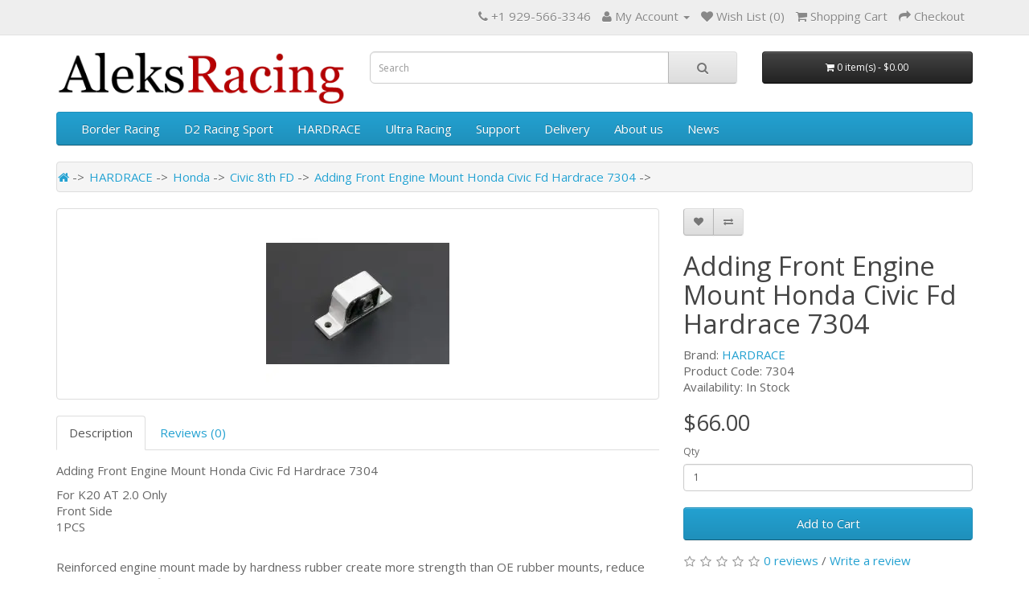

--- FILE ---
content_type: text/html; charset=utf-8
request_url: https://www.google.com/recaptcha/api2/anchor?ar=1&k=6LeywXQpAAAAAGGVscVXqU-i4Rkmzxy0Tc7YdRd8&co=aHR0cHM6Ly93d3cuYWxla3NyYWNpbmcuY29tOjQ0Mw..&hl=en&v=PoyoqOPhxBO7pBk68S4YbpHZ&size=normal&anchor-ms=20000&execute-ms=30000&cb=886rcftgwi5d
body_size: 49411
content:
<!DOCTYPE HTML><html dir="ltr" lang="en"><head><meta http-equiv="Content-Type" content="text/html; charset=UTF-8">
<meta http-equiv="X-UA-Compatible" content="IE=edge">
<title>reCAPTCHA</title>
<style type="text/css">
/* cyrillic-ext */
@font-face {
  font-family: 'Roboto';
  font-style: normal;
  font-weight: 400;
  font-stretch: 100%;
  src: url(//fonts.gstatic.com/s/roboto/v48/KFO7CnqEu92Fr1ME7kSn66aGLdTylUAMa3GUBHMdazTgWw.woff2) format('woff2');
  unicode-range: U+0460-052F, U+1C80-1C8A, U+20B4, U+2DE0-2DFF, U+A640-A69F, U+FE2E-FE2F;
}
/* cyrillic */
@font-face {
  font-family: 'Roboto';
  font-style: normal;
  font-weight: 400;
  font-stretch: 100%;
  src: url(//fonts.gstatic.com/s/roboto/v48/KFO7CnqEu92Fr1ME7kSn66aGLdTylUAMa3iUBHMdazTgWw.woff2) format('woff2');
  unicode-range: U+0301, U+0400-045F, U+0490-0491, U+04B0-04B1, U+2116;
}
/* greek-ext */
@font-face {
  font-family: 'Roboto';
  font-style: normal;
  font-weight: 400;
  font-stretch: 100%;
  src: url(//fonts.gstatic.com/s/roboto/v48/KFO7CnqEu92Fr1ME7kSn66aGLdTylUAMa3CUBHMdazTgWw.woff2) format('woff2');
  unicode-range: U+1F00-1FFF;
}
/* greek */
@font-face {
  font-family: 'Roboto';
  font-style: normal;
  font-weight: 400;
  font-stretch: 100%;
  src: url(//fonts.gstatic.com/s/roboto/v48/KFO7CnqEu92Fr1ME7kSn66aGLdTylUAMa3-UBHMdazTgWw.woff2) format('woff2');
  unicode-range: U+0370-0377, U+037A-037F, U+0384-038A, U+038C, U+038E-03A1, U+03A3-03FF;
}
/* math */
@font-face {
  font-family: 'Roboto';
  font-style: normal;
  font-weight: 400;
  font-stretch: 100%;
  src: url(//fonts.gstatic.com/s/roboto/v48/KFO7CnqEu92Fr1ME7kSn66aGLdTylUAMawCUBHMdazTgWw.woff2) format('woff2');
  unicode-range: U+0302-0303, U+0305, U+0307-0308, U+0310, U+0312, U+0315, U+031A, U+0326-0327, U+032C, U+032F-0330, U+0332-0333, U+0338, U+033A, U+0346, U+034D, U+0391-03A1, U+03A3-03A9, U+03B1-03C9, U+03D1, U+03D5-03D6, U+03F0-03F1, U+03F4-03F5, U+2016-2017, U+2034-2038, U+203C, U+2040, U+2043, U+2047, U+2050, U+2057, U+205F, U+2070-2071, U+2074-208E, U+2090-209C, U+20D0-20DC, U+20E1, U+20E5-20EF, U+2100-2112, U+2114-2115, U+2117-2121, U+2123-214F, U+2190, U+2192, U+2194-21AE, U+21B0-21E5, U+21F1-21F2, U+21F4-2211, U+2213-2214, U+2216-22FF, U+2308-230B, U+2310, U+2319, U+231C-2321, U+2336-237A, U+237C, U+2395, U+239B-23B7, U+23D0, U+23DC-23E1, U+2474-2475, U+25AF, U+25B3, U+25B7, U+25BD, U+25C1, U+25CA, U+25CC, U+25FB, U+266D-266F, U+27C0-27FF, U+2900-2AFF, U+2B0E-2B11, U+2B30-2B4C, U+2BFE, U+3030, U+FF5B, U+FF5D, U+1D400-1D7FF, U+1EE00-1EEFF;
}
/* symbols */
@font-face {
  font-family: 'Roboto';
  font-style: normal;
  font-weight: 400;
  font-stretch: 100%;
  src: url(//fonts.gstatic.com/s/roboto/v48/KFO7CnqEu92Fr1ME7kSn66aGLdTylUAMaxKUBHMdazTgWw.woff2) format('woff2');
  unicode-range: U+0001-000C, U+000E-001F, U+007F-009F, U+20DD-20E0, U+20E2-20E4, U+2150-218F, U+2190, U+2192, U+2194-2199, U+21AF, U+21E6-21F0, U+21F3, U+2218-2219, U+2299, U+22C4-22C6, U+2300-243F, U+2440-244A, U+2460-24FF, U+25A0-27BF, U+2800-28FF, U+2921-2922, U+2981, U+29BF, U+29EB, U+2B00-2BFF, U+4DC0-4DFF, U+FFF9-FFFB, U+10140-1018E, U+10190-1019C, U+101A0, U+101D0-101FD, U+102E0-102FB, U+10E60-10E7E, U+1D2C0-1D2D3, U+1D2E0-1D37F, U+1F000-1F0FF, U+1F100-1F1AD, U+1F1E6-1F1FF, U+1F30D-1F30F, U+1F315, U+1F31C, U+1F31E, U+1F320-1F32C, U+1F336, U+1F378, U+1F37D, U+1F382, U+1F393-1F39F, U+1F3A7-1F3A8, U+1F3AC-1F3AF, U+1F3C2, U+1F3C4-1F3C6, U+1F3CA-1F3CE, U+1F3D4-1F3E0, U+1F3ED, U+1F3F1-1F3F3, U+1F3F5-1F3F7, U+1F408, U+1F415, U+1F41F, U+1F426, U+1F43F, U+1F441-1F442, U+1F444, U+1F446-1F449, U+1F44C-1F44E, U+1F453, U+1F46A, U+1F47D, U+1F4A3, U+1F4B0, U+1F4B3, U+1F4B9, U+1F4BB, U+1F4BF, U+1F4C8-1F4CB, U+1F4D6, U+1F4DA, U+1F4DF, U+1F4E3-1F4E6, U+1F4EA-1F4ED, U+1F4F7, U+1F4F9-1F4FB, U+1F4FD-1F4FE, U+1F503, U+1F507-1F50B, U+1F50D, U+1F512-1F513, U+1F53E-1F54A, U+1F54F-1F5FA, U+1F610, U+1F650-1F67F, U+1F687, U+1F68D, U+1F691, U+1F694, U+1F698, U+1F6AD, U+1F6B2, U+1F6B9-1F6BA, U+1F6BC, U+1F6C6-1F6CF, U+1F6D3-1F6D7, U+1F6E0-1F6EA, U+1F6F0-1F6F3, U+1F6F7-1F6FC, U+1F700-1F7FF, U+1F800-1F80B, U+1F810-1F847, U+1F850-1F859, U+1F860-1F887, U+1F890-1F8AD, U+1F8B0-1F8BB, U+1F8C0-1F8C1, U+1F900-1F90B, U+1F93B, U+1F946, U+1F984, U+1F996, U+1F9E9, U+1FA00-1FA6F, U+1FA70-1FA7C, U+1FA80-1FA89, U+1FA8F-1FAC6, U+1FACE-1FADC, U+1FADF-1FAE9, U+1FAF0-1FAF8, U+1FB00-1FBFF;
}
/* vietnamese */
@font-face {
  font-family: 'Roboto';
  font-style: normal;
  font-weight: 400;
  font-stretch: 100%;
  src: url(//fonts.gstatic.com/s/roboto/v48/KFO7CnqEu92Fr1ME7kSn66aGLdTylUAMa3OUBHMdazTgWw.woff2) format('woff2');
  unicode-range: U+0102-0103, U+0110-0111, U+0128-0129, U+0168-0169, U+01A0-01A1, U+01AF-01B0, U+0300-0301, U+0303-0304, U+0308-0309, U+0323, U+0329, U+1EA0-1EF9, U+20AB;
}
/* latin-ext */
@font-face {
  font-family: 'Roboto';
  font-style: normal;
  font-weight: 400;
  font-stretch: 100%;
  src: url(//fonts.gstatic.com/s/roboto/v48/KFO7CnqEu92Fr1ME7kSn66aGLdTylUAMa3KUBHMdazTgWw.woff2) format('woff2');
  unicode-range: U+0100-02BA, U+02BD-02C5, U+02C7-02CC, U+02CE-02D7, U+02DD-02FF, U+0304, U+0308, U+0329, U+1D00-1DBF, U+1E00-1E9F, U+1EF2-1EFF, U+2020, U+20A0-20AB, U+20AD-20C0, U+2113, U+2C60-2C7F, U+A720-A7FF;
}
/* latin */
@font-face {
  font-family: 'Roboto';
  font-style: normal;
  font-weight: 400;
  font-stretch: 100%;
  src: url(//fonts.gstatic.com/s/roboto/v48/KFO7CnqEu92Fr1ME7kSn66aGLdTylUAMa3yUBHMdazQ.woff2) format('woff2');
  unicode-range: U+0000-00FF, U+0131, U+0152-0153, U+02BB-02BC, U+02C6, U+02DA, U+02DC, U+0304, U+0308, U+0329, U+2000-206F, U+20AC, U+2122, U+2191, U+2193, U+2212, U+2215, U+FEFF, U+FFFD;
}
/* cyrillic-ext */
@font-face {
  font-family: 'Roboto';
  font-style: normal;
  font-weight: 500;
  font-stretch: 100%;
  src: url(//fonts.gstatic.com/s/roboto/v48/KFO7CnqEu92Fr1ME7kSn66aGLdTylUAMa3GUBHMdazTgWw.woff2) format('woff2');
  unicode-range: U+0460-052F, U+1C80-1C8A, U+20B4, U+2DE0-2DFF, U+A640-A69F, U+FE2E-FE2F;
}
/* cyrillic */
@font-face {
  font-family: 'Roboto';
  font-style: normal;
  font-weight: 500;
  font-stretch: 100%;
  src: url(//fonts.gstatic.com/s/roboto/v48/KFO7CnqEu92Fr1ME7kSn66aGLdTylUAMa3iUBHMdazTgWw.woff2) format('woff2');
  unicode-range: U+0301, U+0400-045F, U+0490-0491, U+04B0-04B1, U+2116;
}
/* greek-ext */
@font-face {
  font-family: 'Roboto';
  font-style: normal;
  font-weight: 500;
  font-stretch: 100%;
  src: url(//fonts.gstatic.com/s/roboto/v48/KFO7CnqEu92Fr1ME7kSn66aGLdTylUAMa3CUBHMdazTgWw.woff2) format('woff2');
  unicode-range: U+1F00-1FFF;
}
/* greek */
@font-face {
  font-family: 'Roboto';
  font-style: normal;
  font-weight: 500;
  font-stretch: 100%;
  src: url(//fonts.gstatic.com/s/roboto/v48/KFO7CnqEu92Fr1ME7kSn66aGLdTylUAMa3-UBHMdazTgWw.woff2) format('woff2');
  unicode-range: U+0370-0377, U+037A-037F, U+0384-038A, U+038C, U+038E-03A1, U+03A3-03FF;
}
/* math */
@font-face {
  font-family: 'Roboto';
  font-style: normal;
  font-weight: 500;
  font-stretch: 100%;
  src: url(//fonts.gstatic.com/s/roboto/v48/KFO7CnqEu92Fr1ME7kSn66aGLdTylUAMawCUBHMdazTgWw.woff2) format('woff2');
  unicode-range: U+0302-0303, U+0305, U+0307-0308, U+0310, U+0312, U+0315, U+031A, U+0326-0327, U+032C, U+032F-0330, U+0332-0333, U+0338, U+033A, U+0346, U+034D, U+0391-03A1, U+03A3-03A9, U+03B1-03C9, U+03D1, U+03D5-03D6, U+03F0-03F1, U+03F4-03F5, U+2016-2017, U+2034-2038, U+203C, U+2040, U+2043, U+2047, U+2050, U+2057, U+205F, U+2070-2071, U+2074-208E, U+2090-209C, U+20D0-20DC, U+20E1, U+20E5-20EF, U+2100-2112, U+2114-2115, U+2117-2121, U+2123-214F, U+2190, U+2192, U+2194-21AE, U+21B0-21E5, U+21F1-21F2, U+21F4-2211, U+2213-2214, U+2216-22FF, U+2308-230B, U+2310, U+2319, U+231C-2321, U+2336-237A, U+237C, U+2395, U+239B-23B7, U+23D0, U+23DC-23E1, U+2474-2475, U+25AF, U+25B3, U+25B7, U+25BD, U+25C1, U+25CA, U+25CC, U+25FB, U+266D-266F, U+27C0-27FF, U+2900-2AFF, U+2B0E-2B11, U+2B30-2B4C, U+2BFE, U+3030, U+FF5B, U+FF5D, U+1D400-1D7FF, U+1EE00-1EEFF;
}
/* symbols */
@font-face {
  font-family: 'Roboto';
  font-style: normal;
  font-weight: 500;
  font-stretch: 100%;
  src: url(//fonts.gstatic.com/s/roboto/v48/KFO7CnqEu92Fr1ME7kSn66aGLdTylUAMaxKUBHMdazTgWw.woff2) format('woff2');
  unicode-range: U+0001-000C, U+000E-001F, U+007F-009F, U+20DD-20E0, U+20E2-20E4, U+2150-218F, U+2190, U+2192, U+2194-2199, U+21AF, U+21E6-21F0, U+21F3, U+2218-2219, U+2299, U+22C4-22C6, U+2300-243F, U+2440-244A, U+2460-24FF, U+25A0-27BF, U+2800-28FF, U+2921-2922, U+2981, U+29BF, U+29EB, U+2B00-2BFF, U+4DC0-4DFF, U+FFF9-FFFB, U+10140-1018E, U+10190-1019C, U+101A0, U+101D0-101FD, U+102E0-102FB, U+10E60-10E7E, U+1D2C0-1D2D3, U+1D2E0-1D37F, U+1F000-1F0FF, U+1F100-1F1AD, U+1F1E6-1F1FF, U+1F30D-1F30F, U+1F315, U+1F31C, U+1F31E, U+1F320-1F32C, U+1F336, U+1F378, U+1F37D, U+1F382, U+1F393-1F39F, U+1F3A7-1F3A8, U+1F3AC-1F3AF, U+1F3C2, U+1F3C4-1F3C6, U+1F3CA-1F3CE, U+1F3D4-1F3E0, U+1F3ED, U+1F3F1-1F3F3, U+1F3F5-1F3F7, U+1F408, U+1F415, U+1F41F, U+1F426, U+1F43F, U+1F441-1F442, U+1F444, U+1F446-1F449, U+1F44C-1F44E, U+1F453, U+1F46A, U+1F47D, U+1F4A3, U+1F4B0, U+1F4B3, U+1F4B9, U+1F4BB, U+1F4BF, U+1F4C8-1F4CB, U+1F4D6, U+1F4DA, U+1F4DF, U+1F4E3-1F4E6, U+1F4EA-1F4ED, U+1F4F7, U+1F4F9-1F4FB, U+1F4FD-1F4FE, U+1F503, U+1F507-1F50B, U+1F50D, U+1F512-1F513, U+1F53E-1F54A, U+1F54F-1F5FA, U+1F610, U+1F650-1F67F, U+1F687, U+1F68D, U+1F691, U+1F694, U+1F698, U+1F6AD, U+1F6B2, U+1F6B9-1F6BA, U+1F6BC, U+1F6C6-1F6CF, U+1F6D3-1F6D7, U+1F6E0-1F6EA, U+1F6F0-1F6F3, U+1F6F7-1F6FC, U+1F700-1F7FF, U+1F800-1F80B, U+1F810-1F847, U+1F850-1F859, U+1F860-1F887, U+1F890-1F8AD, U+1F8B0-1F8BB, U+1F8C0-1F8C1, U+1F900-1F90B, U+1F93B, U+1F946, U+1F984, U+1F996, U+1F9E9, U+1FA00-1FA6F, U+1FA70-1FA7C, U+1FA80-1FA89, U+1FA8F-1FAC6, U+1FACE-1FADC, U+1FADF-1FAE9, U+1FAF0-1FAF8, U+1FB00-1FBFF;
}
/* vietnamese */
@font-face {
  font-family: 'Roboto';
  font-style: normal;
  font-weight: 500;
  font-stretch: 100%;
  src: url(//fonts.gstatic.com/s/roboto/v48/KFO7CnqEu92Fr1ME7kSn66aGLdTylUAMa3OUBHMdazTgWw.woff2) format('woff2');
  unicode-range: U+0102-0103, U+0110-0111, U+0128-0129, U+0168-0169, U+01A0-01A1, U+01AF-01B0, U+0300-0301, U+0303-0304, U+0308-0309, U+0323, U+0329, U+1EA0-1EF9, U+20AB;
}
/* latin-ext */
@font-face {
  font-family: 'Roboto';
  font-style: normal;
  font-weight: 500;
  font-stretch: 100%;
  src: url(//fonts.gstatic.com/s/roboto/v48/KFO7CnqEu92Fr1ME7kSn66aGLdTylUAMa3KUBHMdazTgWw.woff2) format('woff2');
  unicode-range: U+0100-02BA, U+02BD-02C5, U+02C7-02CC, U+02CE-02D7, U+02DD-02FF, U+0304, U+0308, U+0329, U+1D00-1DBF, U+1E00-1E9F, U+1EF2-1EFF, U+2020, U+20A0-20AB, U+20AD-20C0, U+2113, U+2C60-2C7F, U+A720-A7FF;
}
/* latin */
@font-face {
  font-family: 'Roboto';
  font-style: normal;
  font-weight: 500;
  font-stretch: 100%;
  src: url(//fonts.gstatic.com/s/roboto/v48/KFO7CnqEu92Fr1ME7kSn66aGLdTylUAMa3yUBHMdazQ.woff2) format('woff2');
  unicode-range: U+0000-00FF, U+0131, U+0152-0153, U+02BB-02BC, U+02C6, U+02DA, U+02DC, U+0304, U+0308, U+0329, U+2000-206F, U+20AC, U+2122, U+2191, U+2193, U+2212, U+2215, U+FEFF, U+FFFD;
}
/* cyrillic-ext */
@font-face {
  font-family: 'Roboto';
  font-style: normal;
  font-weight: 900;
  font-stretch: 100%;
  src: url(//fonts.gstatic.com/s/roboto/v48/KFO7CnqEu92Fr1ME7kSn66aGLdTylUAMa3GUBHMdazTgWw.woff2) format('woff2');
  unicode-range: U+0460-052F, U+1C80-1C8A, U+20B4, U+2DE0-2DFF, U+A640-A69F, U+FE2E-FE2F;
}
/* cyrillic */
@font-face {
  font-family: 'Roboto';
  font-style: normal;
  font-weight: 900;
  font-stretch: 100%;
  src: url(//fonts.gstatic.com/s/roboto/v48/KFO7CnqEu92Fr1ME7kSn66aGLdTylUAMa3iUBHMdazTgWw.woff2) format('woff2');
  unicode-range: U+0301, U+0400-045F, U+0490-0491, U+04B0-04B1, U+2116;
}
/* greek-ext */
@font-face {
  font-family: 'Roboto';
  font-style: normal;
  font-weight: 900;
  font-stretch: 100%;
  src: url(//fonts.gstatic.com/s/roboto/v48/KFO7CnqEu92Fr1ME7kSn66aGLdTylUAMa3CUBHMdazTgWw.woff2) format('woff2');
  unicode-range: U+1F00-1FFF;
}
/* greek */
@font-face {
  font-family: 'Roboto';
  font-style: normal;
  font-weight: 900;
  font-stretch: 100%;
  src: url(//fonts.gstatic.com/s/roboto/v48/KFO7CnqEu92Fr1ME7kSn66aGLdTylUAMa3-UBHMdazTgWw.woff2) format('woff2');
  unicode-range: U+0370-0377, U+037A-037F, U+0384-038A, U+038C, U+038E-03A1, U+03A3-03FF;
}
/* math */
@font-face {
  font-family: 'Roboto';
  font-style: normal;
  font-weight: 900;
  font-stretch: 100%;
  src: url(//fonts.gstatic.com/s/roboto/v48/KFO7CnqEu92Fr1ME7kSn66aGLdTylUAMawCUBHMdazTgWw.woff2) format('woff2');
  unicode-range: U+0302-0303, U+0305, U+0307-0308, U+0310, U+0312, U+0315, U+031A, U+0326-0327, U+032C, U+032F-0330, U+0332-0333, U+0338, U+033A, U+0346, U+034D, U+0391-03A1, U+03A3-03A9, U+03B1-03C9, U+03D1, U+03D5-03D6, U+03F0-03F1, U+03F4-03F5, U+2016-2017, U+2034-2038, U+203C, U+2040, U+2043, U+2047, U+2050, U+2057, U+205F, U+2070-2071, U+2074-208E, U+2090-209C, U+20D0-20DC, U+20E1, U+20E5-20EF, U+2100-2112, U+2114-2115, U+2117-2121, U+2123-214F, U+2190, U+2192, U+2194-21AE, U+21B0-21E5, U+21F1-21F2, U+21F4-2211, U+2213-2214, U+2216-22FF, U+2308-230B, U+2310, U+2319, U+231C-2321, U+2336-237A, U+237C, U+2395, U+239B-23B7, U+23D0, U+23DC-23E1, U+2474-2475, U+25AF, U+25B3, U+25B7, U+25BD, U+25C1, U+25CA, U+25CC, U+25FB, U+266D-266F, U+27C0-27FF, U+2900-2AFF, U+2B0E-2B11, U+2B30-2B4C, U+2BFE, U+3030, U+FF5B, U+FF5D, U+1D400-1D7FF, U+1EE00-1EEFF;
}
/* symbols */
@font-face {
  font-family: 'Roboto';
  font-style: normal;
  font-weight: 900;
  font-stretch: 100%;
  src: url(//fonts.gstatic.com/s/roboto/v48/KFO7CnqEu92Fr1ME7kSn66aGLdTylUAMaxKUBHMdazTgWw.woff2) format('woff2');
  unicode-range: U+0001-000C, U+000E-001F, U+007F-009F, U+20DD-20E0, U+20E2-20E4, U+2150-218F, U+2190, U+2192, U+2194-2199, U+21AF, U+21E6-21F0, U+21F3, U+2218-2219, U+2299, U+22C4-22C6, U+2300-243F, U+2440-244A, U+2460-24FF, U+25A0-27BF, U+2800-28FF, U+2921-2922, U+2981, U+29BF, U+29EB, U+2B00-2BFF, U+4DC0-4DFF, U+FFF9-FFFB, U+10140-1018E, U+10190-1019C, U+101A0, U+101D0-101FD, U+102E0-102FB, U+10E60-10E7E, U+1D2C0-1D2D3, U+1D2E0-1D37F, U+1F000-1F0FF, U+1F100-1F1AD, U+1F1E6-1F1FF, U+1F30D-1F30F, U+1F315, U+1F31C, U+1F31E, U+1F320-1F32C, U+1F336, U+1F378, U+1F37D, U+1F382, U+1F393-1F39F, U+1F3A7-1F3A8, U+1F3AC-1F3AF, U+1F3C2, U+1F3C4-1F3C6, U+1F3CA-1F3CE, U+1F3D4-1F3E0, U+1F3ED, U+1F3F1-1F3F3, U+1F3F5-1F3F7, U+1F408, U+1F415, U+1F41F, U+1F426, U+1F43F, U+1F441-1F442, U+1F444, U+1F446-1F449, U+1F44C-1F44E, U+1F453, U+1F46A, U+1F47D, U+1F4A3, U+1F4B0, U+1F4B3, U+1F4B9, U+1F4BB, U+1F4BF, U+1F4C8-1F4CB, U+1F4D6, U+1F4DA, U+1F4DF, U+1F4E3-1F4E6, U+1F4EA-1F4ED, U+1F4F7, U+1F4F9-1F4FB, U+1F4FD-1F4FE, U+1F503, U+1F507-1F50B, U+1F50D, U+1F512-1F513, U+1F53E-1F54A, U+1F54F-1F5FA, U+1F610, U+1F650-1F67F, U+1F687, U+1F68D, U+1F691, U+1F694, U+1F698, U+1F6AD, U+1F6B2, U+1F6B9-1F6BA, U+1F6BC, U+1F6C6-1F6CF, U+1F6D3-1F6D7, U+1F6E0-1F6EA, U+1F6F0-1F6F3, U+1F6F7-1F6FC, U+1F700-1F7FF, U+1F800-1F80B, U+1F810-1F847, U+1F850-1F859, U+1F860-1F887, U+1F890-1F8AD, U+1F8B0-1F8BB, U+1F8C0-1F8C1, U+1F900-1F90B, U+1F93B, U+1F946, U+1F984, U+1F996, U+1F9E9, U+1FA00-1FA6F, U+1FA70-1FA7C, U+1FA80-1FA89, U+1FA8F-1FAC6, U+1FACE-1FADC, U+1FADF-1FAE9, U+1FAF0-1FAF8, U+1FB00-1FBFF;
}
/* vietnamese */
@font-face {
  font-family: 'Roboto';
  font-style: normal;
  font-weight: 900;
  font-stretch: 100%;
  src: url(//fonts.gstatic.com/s/roboto/v48/KFO7CnqEu92Fr1ME7kSn66aGLdTylUAMa3OUBHMdazTgWw.woff2) format('woff2');
  unicode-range: U+0102-0103, U+0110-0111, U+0128-0129, U+0168-0169, U+01A0-01A1, U+01AF-01B0, U+0300-0301, U+0303-0304, U+0308-0309, U+0323, U+0329, U+1EA0-1EF9, U+20AB;
}
/* latin-ext */
@font-face {
  font-family: 'Roboto';
  font-style: normal;
  font-weight: 900;
  font-stretch: 100%;
  src: url(//fonts.gstatic.com/s/roboto/v48/KFO7CnqEu92Fr1ME7kSn66aGLdTylUAMa3KUBHMdazTgWw.woff2) format('woff2');
  unicode-range: U+0100-02BA, U+02BD-02C5, U+02C7-02CC, U+02CE-02D7, U+02DD-02FF, U+0304, U+0308, U+0329, U+1D00-1DBF, U+1E00-1E9F, U+1EF2-1EFF, U+2020, U+20A0-20AB, U+20AD-20C0, U+2113, U+2C60-2C7F, U+A720-A7FF;
}
/* latin */
@font-face {
  font-family: 'Roboto';
  font-style: normal;
  font-weight: 900;
  font-stretch: 100%;
  src: url(//fonts.gstatic.com/s/roboto/v48/KFO7CnqEu92Fr1ME7kSn66aGLdTylUAMa3yUBHMdazQ.woff2) format('woff2');
  unicode-range: U+0000-00FF, U+0131, U+0152-0153, U+02BB-02BC, U+02C6, U+02DA, U+02DC, U+0304, U+0308, U+0329, U+2000-206F, U+20AC, U+2122, U+2191, U+2193, U+2212, U+2215, U+FEFF, U+FFFD;
}

</style>
<link rel="stylesheet" type="text/css" href="https://www.gstatic.com/recaptcha/releases/PoyoqOPhxBO7pBk68S4YbpHZ/styles__ltr.css">
<script nonce="djWuz7lz6O9uU2mwSSP1fA" type="text/javascript">window['__recaptcha_api'] = 'https://www.google.com/recaptcha/api2/';</script>
<script type="text/javascript" src="https://www.gstatic.com/recaptcha/releases/PoyoqOPhxBO7pBk68S4YbpHZ/recaptcha__en.js" nonce="djWuz7lz6O9uU2mwSSP1fA">
      
    </script></head>
<body><div id="rc-anchor-alert" class="rc-anchor-alert"></div>
<input type="hidden" id="recaptcha-token" value="[base64]">
<script type="text/javascript" nonce="djWuz7lz6O9uU2mwSSP1fA">
      recaptcha.anchor.Main.init("[\x22ainput\x22,[\x22bgdata\x22,\x22\x22,\[base64]/[base64]/[base64]/ZyhXLGgpOnEoW04sMjEsbF0sVywwKSxoKSxmYWxzZSxmYWxzZSl9Y2F0Y2goayl7RygzNTgsVyk/[base64]/[base64]/[base64]/[base64]/[base64]/[base64]/[base64]/bmV3IEJbT10oRFswXSk6dz09Mj9uZXcgQltPXShEWzBdLERbMV0pOnc9PTM/bmV3IEJbT10oRFswXSxEWzFdLERbMl0pOnc9PTQ/[base64]/[base64]/[base64]/[base64]/[base64]\\u003d\x22,\[base64]\\u003d\\u003d\x22,\x22wq/DgXLDnVbDoD/DmcKuGnPDpSnCnzTDuz9hwq14wrR4wqDDmDcZwrjCsXdrw6vDtR/Ct1fClBXDgMKCw4wFw6bDssKHGCjCvnrDlSNaAnXDpsOBwrjCj8OUB8KNw785wobDiTQpw4HCtEFdfMKGw6XCrMK6FMKmwpwuwozDnMOLWMKVwojCsi/Cl8OuFWZOOhttw47CkTHCksK+wodMw53ChMKDwpfCp8K4w7EBOi4awoIWwrJQLBoEe8KWM1jCpxdJWsOkwpwJw6R2wr/[base64]/DkzXCnmcPw5s2SELCqTN6TcODw4hcw6jDmcKObigMGMOEB8O8worDkMK1w5nCscO4GArDgMOBesKZw7TDvi/CnMKxD3duwp8cwrrDncK8w68MDcKsZ3PDsMKlw4TCoUvDnMOCUsO1wrBRFgsyATlmKzJ6wrjDiMK8Um52w7HDtDAewpROcsKxw4jCiMK6w5XCvEomYio8Xi9fGVBIw67DlBoUCcK7w48Vw7rDrwdgWcO2CcKLU8Khwr/CkMOXZXFEXiDDo3klPMOpG3PCvwoHwrjDlcObVMK2w43Dr3XCtMK6wrlSwqJES8KSw7TDtMOFw7Bcw63DrcKBwq3DpxnCpDbCkEXCn8KZw63DrQfCh8OUwq/DjsKaLm4Gw6Rzw5RfYcOkUxLDhcKAUDXDpsOYOXDClyvDnMKvCMOVZkQHwqfCtFo6w44AwqEQwrHCjDLDlMK9FMK/w4ktYCIfCcO1W8KlBFDCtHB4w70EbFhXw6zCucKOWkDCrlDCqcKAD3/DgMOtZhhWA8KSw7DCgiRTw6vDkMKbw47CvFE1W8OPWw0TQgMZw7IjbUZTfsKGw59GGkx+XETDscK9w7/CosKMw7t0chY+woDCmg7ChhXDusO/wrw3L8OBAXpQw5NAMMK9wrw+FsOvw6k+wr3DgELCgsOWNsOcT8KXF8KcYcKTYsO8wqw+LibDk3rDnjwSwpZTwpwnLWk6DMKLG8OlCcOATsOidsOGwprCj0/Ct8KewpkMXMOuJMKLwpAoAMKLSsONwrPDqRMpwrUAQTLDncKQacOxKMO9wqB7w5XCt8O1ASJed8KjF8ObdsKFBhB0E8Khw7bCjzfDoMO8wrtDK8KhNWA0dMOGwrLCjMO2QsO0w5sBB8Oow5wccGnDi1LDmsO1woJxTMKVw6krHzx1wroxAMOkBcOmw5kRfcK4DiQRwp/CnsKGwqR6w7TDu8KqCG3Cl3DCuVMTO8KGw6gHwrXCv3UuVmo9H3oswqY8OE1rMcOhN3A2DHHCs8KZMcKCwqTDvcKFw6HDuDgPCsKgwp3DmTlqEcKNw7Z0LF7DlS5rYmgaw5XCi8OZwqHDpUDDjz1NGsKQdVMawo/DqEVDwqPDkhDCglpCwrLDswg9DwbDi1Zyw7zDhEHCqcKKwq0OdcKkwqhqKxnDlz7CsmMHBsK8w7kbccOSXzU4PBRIUijCsEdsAcOcL8OawpQLDUcqwo4wworDv34FPsO4R8KcSi/DgQRmR8O1w4vCscOxNMOww7pcw4LDpT1LDQsCJcOiC2rCp8OIw78tAsOTwqYfIX4Yw7DDnMOQwrzDosOCE8KZw7YfZ8KwwpTDnDrCisKoKMKzw5MGw7bDjh0LTTbDlsKeHFM8KcO4NA16ADzDiy/DkMO1woLDhgsUExMSCRXCjcOFEcKFTAwZwqkFEcOBw5lAKMOnCMOqwqFcMVFDwqrDpsOcWjPDvsKyw4J2w7HCp8K6w77DkHDDjsOZwpp0BMOtb3TCi8OIw73DlRJTCsOjw4t6wrXDqgM2w5nDk8KQw7zDtsKfw7VJw67CssO8wq1UWyFEBGA/[base64]/[base64]/CrMKSIXjCmsKaAMO4w4I+w5V1cUM7w6oOKC7CucKQw6zDpWV/wqRwfMKyFsO0D8Kywro5Kn5Rw5PDg8KoA8KWw4LCg8OySXZ9TcKkw5LDq8K4w5HClMKKAG7CscO7w4nCtHXDgyHDqBs7egfDvMOiwqUrJsKLw5B2PcOpRMOkw5AVZUXCvCzCjW/Dh0DDlcOzOCXDtywUw5zDjBnCrMORKlBNw7rCrcONw5oLw5d2FER9WglRBcK1w5lsw5w6w57DpydCw74nw55Dwr4/wqbCpsKcKcOuNXxiBsKBwqV9G8Osw5DDtMKzw7BnLMOtw5d8Ak1wacOMUgPCtsK5wqZDw4p6w7fDh8ORLMKrQnjCusOBwpgsEMOicRl3M8K7fyc4F1hHW8K5Zn7CjzjCvytNPUDCnWAYwqJZwqUJw6zCncKAwoPCgcKITMK0MXHDtX/DrjMOPcOefMO7VAk+w63DpzZUe8OPw7FJwq91wpdhwptLw4rDh8OuM8KNW8OiMnUzwrNOw78bw4LDikwdEVXDpH9mYXxjwq85KD1ww5VcTTXCqMOfGAc5D30Uw7rCvTJResK8w4UCw4LCkMOUPwpPw6HDljl/[base64]/DtMKsScKyw7LCrMKMw43Cm3zCkBUdPcKBSm/CqD3DnGU2W8KSDD5ew5dsBB1tCcOjwo7Ck8Kkd8KTw5XDnQNHwpo6wrzDlRHDncO8w5lcwpHDuk/CkEPDmhprUMK+fEzCnAvCjAHCvcOEwrscw4zCrsKVPC/[base64]/w4zDiV7CmsKLMsKBw50cRcKbwp/Dkg3DvhTDhcOvwqvCuwPCscKVB8O1wrTCuSswMMKMwrdZTcO5WDFKQ8Kbw7otwqdHw6PDkFsHwpnDgUVoSH4pBsK+ByQwMlTCuX5CVQ14aycMRmbDmHbDm1DCmSzClsK1MgbDpAjDgVAcw6/[base64]/Cr1fDrMO3w4DDuCXCn8OhwowGwolXw74sw5t4csOYbn7CicOzR2JXLcKIwrJbbwJgw4E0w7HDkm5BV8Oiwq8rwoYsEcOWR8KnwpnDhsKcRE/CugTCvWDDhsOAD8KRwp0BPnzCrDzCjMOKwp/CjsKhw6PCvnzCiMOpwoHCicOjwqjCqcOqPcOZeEAJHRHCicO9w6nDnR1QWjxAOsO4JjwZwpfDnG3DnsKBw5vCtMO/w4TCvS3DtxxTw57CrTvClFwjw4LDj8K3ecOMwoHDjMOOw604wrNew6nCjG8Yw4F8w4lxdcKcwp/[base64]/CiR3DgMKdAzrCjsKwwrrCqsKEI8OXw5zDrMOsw5bCik/CkGo8wqrCuMOtwpEmw4odw63Ct8Kcw74fUsK5KsObesK9w6fDqH0GXxoAw6fCuW8vwpnCkcOTw4ZiEMKhw5VQw5bCv8K2wpoTwoU3K114AsKIwq1vwqZ8ZHnDuMKdKz8Uw6owKVfCj8Ohw7BMccKCwpLDl24Zwpxsw6vCqHDDvnt4w6/[base64]/[base64]/ChsOwwoXCvcKiwoFaw4gwEgt6KjEubWZVw6h2wrvCv8KmwrPCoA3DtMK2w5rDm3w/w59vw4t2wonDmDnDmMKzw6XCssOLw5TCsQVkXsKlTcKow6JWYcOmwrzDlcOXPsOqS8KZwqLDnVUpwrV8w7rDhMKnDsOEE0/CrcOwwr1jw7XDksORw7XDmkJHw6vDvsOHwpExwrTCqw1xwp57XMOGworDq8OGIT7DtcKzw5B2AcOZQ8ORwqHDllLDmi4awp/[base64]/CpMOxOcKGScKiwrrDmUZ0Xz5ww4zDnMODwrIfw7HDiB7DqQDDn14dw7HCrmHDmjrCtEkfw7g5JXF8wrHDii/DvMOyw5DCvTLDosKaFcKoOsKaw4oOWUUPw6tBwpg7RzzDumzCkX/CgDTCrADCrMKxJsOsw4k1wpzDuhvDjsKgwpl9wpLDrMOwA35EIMOEP8KcwrcSwrJKw6E2LXjClx7DisOuWQLCpMO1eEtGwqdba8K5wrMqw51mZmQlw4PDgxTDkGDCoMKfNsKCCFjCgWp5XsKwwr/DnsOHw6jDmy5KHVjDgkPCkcOiw5rDvyTCryXCs8KMQBvCsGLDjHvCjTDDlFvDpcKHwqgAScK/eVHCr3FrGSbChcKBw6w5wrctPcO9wo5jwqzCkMOpw5cjwpTDu8KFw6PCtljCgA08w7jClR3DqBhBTUZcLWsVwpg/HsO+woYqwr9Xwo/CshHDl3kXX21Ww7nCtMO5GTkNwoLDocKNw4LCvsOFJALCmMKdUn7CpzrDgATDhcOhw7fDrXN0wrUkYxNMRMKkL3TCk2MnXFnDgcKRwo7DtcOifjrDt8Oaw4opesKiw7vDtcO8w57CqMK2RMO/wpdWw7QrwpDCvMKTwpPDmMK9wobDkcKrwrXCkUJgDwTCosOWWsOzN0luwpRMwpTCssKsw6vDuBjCt8KbwrLDuQR9K0gtCVzCpFXCmsOZw4RpwrMeEsOOwpjCmcOGwpkPw7tCw6UFwqx6w79sIMOWPcKOBcO+TMKew7IVDcO4e8KIw7/DpSzDj8OnSSHDssO3w4lBw5hoYRAPDi3DhjhVwofCocKXJEIhwpXCvXPDvj5NV8KIWGN2Yzo9CMKqe1JBPsOCC8OwW0PDmcOyanzDpcOvwpVTcETCs8K6wr3Dvk/DqXjDn3ZRw7/CucKpLsOPZMKsZBzDrcOQe8OCwo7CnAzChTZFwrrCq8KJw4bCn17DmAfDmcKBMMKSAhBJNsKJw7jDssKewoYHw4nDosO9JMOiw7Frwps9cCTClcKow5Y5STZjwoVaGhvCtybCuwnCg0hxw7oVDsK0wqLDvEttwqF1Em3DrCXCu8KAHU1mw6UNUcKcwoA1XMKvw6M+Al/CmXrDpVpXwrHDrsOiw4c+w4VvByfDrsORw7HCogNywqTCkjrDg8OEIHoYw7dzN8OSw4lfDMOAR8O2XsKHwpnCocK/w7csPcKSw7kDMQLCswAmO3nDnQ1MIcKvJsOuNAEUw5VEwqHDjsKCQ8OVw5jCjsOMesOPLMOXQMKxw6rCi3bDo0UwZg1/wozCo8KdOMK4w6/ChMKuGFcRTQJYOsODRXvDusOtJk7ClnANQsKHw6vDlsOHw4ASYsO9C8OBwpIYw5lgQDbCj8K1w6DCksKwLANHw551w5bDgMK7McK8P8OuMsK2GsORBUAiwoNoVWYxJCDCtHkmwo7DpQIWwpJtCWVvdMO/W8K6wqw8XcKRGRE7wpclRMODw7gAZcOFw5Zrw4EGDDzDsMK9w7okAMKAw6hfWMOPSBnCohbChinCqlnCsBPCoA1dXsOFQ8Onw4sUBxUfH8K9wpbCsDcubsOtw6VzMMK4NsOVwrUuwrM4w7Rcw6rDr1bCi8O/f8KrOMOWRSfDvMK0w6dKJEHDozRKw4FRw5DDkloFw6AbEVZMR1nCkn83VMOQD8K2w5UpfsO1w7LCtsO+wqgRYSDCqMKaw7XDg8KXVMO8WwFgMkgdwqoAw5s8w6V/wrnCoxHCv8ONwqktwrpxAMOSNVzDrjdUwr/Cv8OywonCqgvCnEQGWMKcVsK5CcOhRMK0B0XCoAgYNy8rfGjDlgx1wo3CisOJbsKbw60oTsOaMsOjI8KmVEpCdzlnERPDt3AnwqV3w6vDrHBYV8KRw7vDlcOOM8K2w79TK0kHE8O5wpPDhxLDtgPDl8OxQU0SwpQ9w5xBT8KeTAPCmcOWw5/CvyXCgEVlw5LDsGzDox/CshxiwprDt8OfwocIwq0Kf8KTAFfCrMKdWsK1w47DoR8Pw5zDpsKxIB8kdsOXMl0Va8Oja2zDmsKQw4LDl2tRay0Aw4bCoMO/w6FGwojDrU3ChANnw63CgAkUwrcVVB4lcnXCjsKww5/CpMOuw7wuQzzCoj0Uwr0yCcKXT8KiwpfCtiwyan7Cs0HDtHs9w6A1w7/DlAJiNktSKcKsw7Zsw5FewoYJw77DkB/CoxLCo8KKworDnikMc8K5wrrDlzADYsO6w4DDqsKOw7LDiXzDv2trUsODKcOxOcKzw7XDusKuLi9+wpvCpsOBcDtwFcKbe3bDvDdQwrRXX0hwacOvbXDDjkPCi8OwNcOaQA7DlF0rN8K5csKUw7DCunNDRMOnw4fChcKnw7/DkB19wqcibMO0w5gcXX7DsTIOH1JGwp0HwpoIOsKJcDkFXcKeXBDDqmc1ecOewqMkw6TDrcOyaMKPw4vDp8K8wrAzIjvCuMOBw7DCpWfCpHUHwowQw5Btw6fCky7ChsOrTMKlw6JCScK/TcO5wox6JMO0w5Vpw4jDnsKcw6jDqg7ComdgcsOZw5w7LRvCt8KuDsKsdMKcUxc9CE3DscOSSCQxTMOqUcOSw6JVK3DDhnEPFhxCwoR7w4hgRMO9WcOyw7TCqA/Cul5RcG7DpiDDgMOlHMO3Q00dw4B4XmLDg04kwq8Iw4vDkcOyDXTCu2nDvcKlEsOId8OVw6E3BcOvKcK3f17DpS1DAsOCworCiBUlw5LDocOyTcKtdsKgRGhBw7lxw79Vw6srO2kjX1XCmwjCtcOqKgMEw5XCl8OAwrfCgFR+w40zwq/[base64]/CqTQqw4g4LCrDmcKhwqbDnsKGw5bDtx5Hw6vCncO1GsOSw79uw7MXGcKCw4ptHMKGwprDq3zCqMKRw43CslQsesKzwo1RIxjDlsKTSGjDl8OKNndaXQTDp3jCnEQ3w7ooUcKtDsOFw6XCvcKaGw/DlMOnwo/[base64]/CrUo0WMO7FsKSwozDmcKuUMKrGMOwJ11cwofCksKQwr3Dt8K9ICjDhcOOw5JtBMKww7jDtcKcw5VXDFTCi8K5ChIRVRDDgMOvw6zClcKUYmgxS8OqG8OSwrgawoMFTXjDrcOuw6YtwpHCjjjDmEjDm8K0ZsKMSiY5OsO+woFWwonDgxbDs8OMfsOQRR/CkcKqUMKSwokuYmlFB1hGbsO1U0TCtcOxR8O/w6/DtMOJRsKHw4h8wrTDm8K3w5g7w4syMsO0MTVkw69bcsOfw6hPwpkKwrfDmMKgw4nCswvCvMKMR8KBFFUhc15deMOOYcOBw55Xw5LDg8Klwr/CncKow5nChnlxdAowMCtCZSFbw5/Cg8KlNcOfSRDCuGDDrsO/wo3Dpj7Dl8KywoxrJAHDgktFwpBBLsOWw5MawrlJO1bDusO5CsO1woZjOzU5w6bClMOMBjDCrcKnw6bDh0rCv8KaBX4IwpN+w4kBZMORwqxeUXrCgh5bw6gARcKlJXXCv2DClznClAR1DMKrFMK7ccOsBsOJasOFw68sJ3YqAjPCp8O+Sh/DksK9w5vDlT3CjcOuw6FVTiHCszPDp2tawqccVsKyR8O6woNsdGY/[base64]/Fz3Di3Ujw5jCpnAQwosVFXVOZgdqwrjCnMKmKSUcwrfCvSdhw5sCwp/[base64]/[base64]/[base64]/[base64]/DpFdjPVtNGMKow6rCgMOPw6VSFELCksKURRxgw5MeTn/DnVbCmMKzbcK1XsOKb8Kyw6jCplTDuUnCncKRw6RCw48kHMK/wqrChgDDglTDm2TDpAvDqAnCggDDsDk0GHPDuSM9Rz9xFMKDTxvDmsOnwrnDjcK6wrRPw552w57CvFXDl2coN8KsHjtvfAnCr8KgADPDh8KKwoPDnAlxGXfCqMKtwoVwecKlwqQnwrZxAcOGeUs9KMO4wqhgUX4/[base64]/[base64]/EFzCoU1vwpsUYiTCtzvCoMOmwqoHwrhYB8KiAsKZesOFUcOyw6TDgcOaw53Cj0IYw5IEKhlIcxJYLcKKWsODDcKYXcKRUFkOwqIawqbDt8OYWcOQIcOCwpF0NsOwwocbw5vCisOowrZ7w40zwpLCnj5kb3DDgsKQJcOrw6bCocKUbsKgfMKXcl/Dq8KawqjCvUxUwqbDkcKfDcOUw68cDsOZw6vCmgcHDUcvw7UmQmDDh3VUw7zCj8KAwoAEwq3DrcOjwrLCnsKnC0HCqmvCoQHDg8KXw71Dd8OEX8KlwrE4ABzCnmHCin0twrZtFyLCvsO6w4fDrCB3DSdPwohbwqBkwqk/P3HDnknDvVVPwpl0w7sPw5Z9wobDkHnCgcKfw6LDncOxRTUyw43CgD/Di8KUwrHCkwnCoA8GdX0Kw5/[base64]/[base64]/CnElowqbDsk0Cw5B8w4jCpcK6DTPClsOnw4x0woDDmHMHTEnCtn3DqMOww5DCtcKRS8K8wqFoR8OKwqjCjsKvXD/CkwrCu0FawozDhQfCtMKnDGlCJ0rCvsOdXsK3dwXCn3DCrcOuwoAow7/[base64]/DjVrCgsKaP8KXFMOcwp05OMK9I8KGw5kGdMOCw4bCp8KqaUwCw5xeC8KVwpdpw74nw6/Du07DgnvCo8Kqw6LCj8KFwqTDmRHCjMKywqrCt8OHRsKnQkoKeVRHOgXCl3ABw7TCp1nCpcOHYgwMa8ORUwnDuUfCnUzDgsOgG8OdWSPDqsKPRT3CvcOTO8OxTknCsFPDowLDqExlc8KiwrJlw6jCgcOpw47Cs1DCt2pDExx/HUJjS8KKMR9Xw4/Dm8KJLxIBQMOYCyIWwq/DkMKfwohrw6XCvXTCqSfCs8KxMFvDvHx+GkVpB3Nsw5kgw57Ds2XCp8ODw6zCoEklw7jCuBgiw5jCqQZxDTnCr0HDn8Khw4oiw5jCuMO8w7jDosKMw4B6RDMQIcKLI1czw5DCrMOXO8OVPMKMGsKuw4/[base64]/Dn8KYw5Fcwr9qEMOfd27DoDjCusO3w4VtagDDocOQwr9iScKAwqrCtcOkUMO9w5bCmQAow4nDu21Lf8ORwrHCt8KJJsKrHMKOw4NfdcOew5Z3JsK/wrbDm2bDgsKZM1rDp8Oqc8OwN8Opw6nDvMOTXyXDpsOhwq3CjMOddsKcwp3DosOAwot0wpI+UR40w4taYgs+dA3Dq1PDosOOP8KzcsKFw5U4IsOJBcKWw6IqwoLCkMKew5nDgBfDpcOMTcKufB1jSz/Dj8OkMMOLw5PDl8Kfwq5Yw43DvBwYNk/[base64]/Dn0oNX0wCw4tAwqrDicKjwpYSSMOBwo7Doix1wp/[base64]/[base64]/w4nDnMKUFy3Do8KZwoIFfF7ChAJJw5QbwoHDnHYwVcKzQmZvwqQgBcKUw7MZwoJfUMO7cMOqwrNyDgzDhE7CtsKUCsKJF8KIbcOFw5TCisO2woU/w57Dk3kIw6rDhDjCtGgRw5YRLMKMEyHCgMO5wrvDrcOzfsKMVsKVDnIxw7dtw7otD8KLw63DsmjDrghGN8K8esK8wqzDqMKDwoTCpsOCwpbCnMKYUsOgPR0nB8KgLWPDq8KZw6QIfD4JLHLDisKww7TDhjBHw756w6kLRRXCj8O2w5nCu8KQwqVhB8KGwq/DikzDucK2KW4Mwp3DoFUGHsOQwrITw7kkRMKGZBx3TVd8w71jwp3Dvislw5DDk8KxIGfDisKCw5rDuMO4wozCs8OowoBkw4QCw6HDhFUCwrPCgUxAw4zDrcKDw7dowpjCqUMrw6vCtzzCg8ORw5VWw5Akf8KoGDFtw4HDnB/Cvi/Cr1DDv0/Co8KwL0RBwqYFw4HCpD7CnsOrw48Awq54fsOXwpDDl8KAwpTCoSYIwrzDqcOtCgMYwoLDrQtTaHl2w5vCkBEGEHfDigfCnWPCmsOpwqjDjTbDkn3DksKpAVZIwojDtMK2wpLDkMO/[base64]/CscOaCF5SwoUwwrPCqMKhwokyEcKiM0fDs8ORwpDCgcOtwq/ClwnDswfCsMOew6PDpsOpwqgcw69uI8OTwoUpwqRLAcO/wpMKGsK2w71CZsKww7d8w6pAw7nCiBrDmD/[base64]/DtzvDpjFEwrDDrxgtQsOUA1zCpT/Ds8Khw5s7EGhdw4AVOcOheMKMIUIvKhXCsGnCg8OAKMOdLcOxcHLCjcKqTcO2YkzCtzvCnsKyC8O0wr3DhhUhZDkNwrbDv8KkwpXDqMOtw77CvcKXZilWw5/DpmLDr8KwwqkJZWzCpMKNZD9+wrrDlsK4w4hgw5HDtz0Nw7ESwq52R3LDjSAowq7DlMK1K8Kkw49mNjEzJxvCrMOANXHCsMKsFkpEwpLClVJww5PDrMOoX8O0w7XCi8O8DzsgEcONwrFxBcKWcx0MZMOawqPCq8Kcw47CqcKLbsOBwoYVQsOgwr/DhAXDssOBYXDDjSg0wo1FwpfCqsOIwqN+fkXDtMO4Bg5ABXxiwr7DqU5tw4LCvsKJSMOxLHxxw4ZGJ8K/w5/CuMODwp3ChcO5Z3R7OixjYVslwrrDkHd4fMO0wrQCwoklGMK3FsO7FMKLw6XDrMKKbcOzwr/Ck8KDw7wcw6tjw606YcK3eRtDwqnDl8KMwobDgcODwo/Dr33Ci0nDssOzwqVuwpLCmcKwXsKEwqEkW8KGw6XCrz8rAMK+w7o/w7oBwpXDm8KHwrlIOcKKfMKdwqHDvQvCmjTDlVdYaw09XVzCi8KLWsOaHmYKGmzDkAVTJQ86w4cTU1bDoio/LCDCgyxTwrlOwp46EcOWb8OIwq/DsMOwA8KVwrMmMgZZZMKNwpvDocOiwrhvw6INw7fDlsKLa8OnwpwCbcKAwoA/w67CgsOyw5xHHsK8GsO+dcOMw59Rw7k3wpUGw4jCs3JIw6HCm8KQw48fB8KkMi3Cj8KjXz3CrnXDk8O/wrzDvyxrw4rCsMOACMOeW8Ofw513QCAkw6/CgcKowqsxLxTDhMKvw4zDhn09wqPCtMO2SnTDmsOhJQzCqsOJMjDCnm09wp3Dr3nCg3ALw7pta8O4I31+w4HCgsK3w6XDnsKvw4HCtkpNN8KZw7HCt8KaFFBcw7rDuWRBw6XDgE0Kw7/DrMOUFkzCmG7ChsK9fUBXw6rCi8Osw54DwrDCmMOywoJcw7bCtsK/CFRVTTlXJMKHwqjDqiEQwr4BWXbDgcOwTMORO8OVegVDwrfDliVewp7Ckx3DpcOyw68VTMO+woRbXMK2c8K/w4MQw6bDqsK6RzHCosKfw6zDmcOwwp3Ck8KhXRM1w78KVljDrMKUworCvMK8wpfCv8Krw5XCtRPCmXV1wpDCp8KpPwRwSgrDtyFJwrjClsKpwpXDlGzDoMOpw4I/wpPCgMKlw48UYcKAw57DvmPDtTfDknggcxbDtmo9azE9wo5lb8OMYSMbUDbDk8OLwoV7wrhBw4rDh1vDgGbDhMOkw6bCs8KKw5MLJMO/CcOrO2NRKsKUw5/CqxF4O3jDg8KkYgLCr8OSwp5zw5DDrEjDkH7CvHjChl/CkMOdSsOjWMOBDsK+IMKaPUwSw6khwox2ZsOOLcOfCCQ4wo/[base64]/CmcKyV8KkwpMTw59pYGIzw40QE8OAwpMIZDJywq89wrjDixnCrMKQCz8Pw5jCpzxvCcOzwofDlsO3wrTCtlzDi8KDThRGwq/DtUx4PcO4wqpmwojCocOQw4hgw65rwpnDsmhdT2jCn8OkEFVvw6PCqMOtORZUw63CkDPCvRELFxHCs0E7OA3CuErChz4PE2zCnsOkw6jCtDzCnUYrLcO5w5syK8Obwootw53CvMORNQpEwo3CrVvDnDHDimjDjzwrS8KNG8OKwrIvw7/Dgg9GwqnCr8KLw7rCmADCiDdjGjzCmcOjw7MuB2Z+JcKLw4jDlyHDhhxRfAvDnMK5w5zClsO/dMOOw6XCu3AywppgWmdpAXfDjsOkUcKow6d8w4TCmQzDg1DCtUVyd8OCGm95TwNdXcKQdsOew5DCjXjCncOXwpQcwoDDohrCjcOwScOBXsOWME4fUjkZwqMHQmzDt8KUSmJvw5HDj1IcQMO7Ll/DqD/DpHVzO8OsMSfDvcOLwp3Ch3QSwo/DoidzJ8OED10+WHHCo8KvwppZQTbClsOUwpnChMO1w7Qgw5bDlsOhw5XCjiDDjsKYwq3DpSTCi8KkwrDDhMOeBE/DnsKzEsOkw5QfQMKsIMO+EMKSEVkNwrl5bMKsCEzDmTPDoVjCi8OtVxDCjEPDt8KewqrDnknCqcK1wrE0J016wopZw6hFwpfCn8KwCcOlIMKnfBjCv8KsEcO9UQNdwpDCoMK9wqLDhcK8w5XDg8Kzw4hbwo/Cp8OpdMOoKMOWw6ZUwrEZwp4hSknDlMORT8OEw5UYwrNgwqEtIChDw5JCw5R0FsOzOVVbwq/DpsOyw7PDp8KWbRvDuDTDqSDDvWzCkMKRfMO0NQrCkcOmH8KEwrRSNjnDq3DDjTXCjCw3woDCvG4fwp/DuMKMwowHwoZNcgDDtsKcwrR/L0wgWcKewpnDqsOZOMONFMKTwqQeOcKMw5XDnMKpURwzw7bDsztJL052w63Cs8KWN8OHXUrCgkV+w59uHl3DuMO3w40SIGEZCcOrwrclXcKSMsKqwrREw71jQxfCgXxYwq/Ct8KZK2Utw5YzwrcWbMKOw6fCiSjDpcKdcsOgwofCgCFYFkHDg8OIwrzChFXDtWplw5xxGTLChsOJw4FmSsORLcK/GFpMw4/[base64]/WD3CmGjCg8Ocw6PDilB5BcOZw7nDuSkTM1fDmXMww589EsOow7xMUlHDssKjUk4Cw4N4WsO2w5XDicKkCsKxTMKow7rDvcKhUiRKwrFDecKWN8O7woDDqivCvMOcw5TDrBIzcsOGLhHCoAcMw4RqbmlMworCpEhhw7LCp8OUw6IacsKbwr/Do8KWFsOVwprDvcODwpTDmWnCslJ8HULDmsKnDhgvwpXDi8KswpxLw47DlcOIwpTCqUlzUn9MwqY7woXDngInw4Zhw4IGw6/CksOCXcKfLsOCwpzCrMOFwpvCrn9aw5rCpcO/flMsGcKEfzrDlXPCpQrCnMKqcsK6w4PDj8OSSFLDoMKJw7AiZcK7wp3DkVbCksKZN2rDt3TCih3DlkzDjcKEw5Bxw6vCihjCsnU8w6Urw7ZWD8KHWMONw6xTw7t2wrnDjQ7DlkkmwrjDoR3Crw/DohMcw4PDqcKCw50Dd1nDhBXCrsOiw5Y9w7PDmcKswpbDnWzCo8OJwqTDgsOWw7A+JDXCh1bCtyYoHljDomgow7UXw47CoCPCmxnCkcKawoPChRoGwr/[base64]/XMKHwrV8w6Q1GcO1Viw2DSrCkjPDtsOew6TDln10wo3CryLDmcOHOG3CjcKnMcOpw6lEIW/CoiIveUfDq8KWfsOQwoMUw49TKXVlw5DCpsKEG8KNwph6woTCqcK7VMK+dyIgwooYYMKFwozCsRPCsMOIPsOJd1jDoGV8AMOTwoYmw5vDpsOeb3YZMV5rwqdgwpIGSsKrw50zwqXDjE17wp7ClXdGwpXCmSl8YsOmw5/Dq8KlwrzDsQplWHnCrcODDQdxVsOkBiTCmSjCnMOATFLClQIneFTDmTLCucOLwp7DusOdcF7CsSMxwqDCpzkUwoLCusK/wqBFwqzDoyF6cjjDiMO+w4dbEMOpwqzDoUrDjcOBXQrCjXthwoXCgsKWwr53wogbFcKSKW4MW8OTwqtSOcOHdsOjw7rCqsOow6zDtCxJOsKWQsKQUBfCjU1jwqETwqYrQ8OVwrzCpgjCilF1R8KPdsK5w6Y/[base64]/DoMK6w4zCsGs3wrUtw61ZwohOUsKbaMO5JQ/DsMOmw4VAATRMR8OSdQ4Ld8ONwqRNNMKtF8OLdcOlKAvDsz1pIcOJwrR3w5jCisOpwrDDl8KNEikUwq8aN8ONw6TCqMKIa8KyXcKTw4JBwppSwofDlQbDvMK6Lz1FVH/[base64]/Dhj3DmH3CkAXDqTzDrmQ7wo/DmxrDtsOXOz8RC8ORwrJFw7oFw6PDigF/w5tbKMKHeQ7CqsK2E8OfW2/ChyHDok8sGS4RLMOxN8OYw7xAw4Z7N8Onwp7Dh0cYIErDn8KqwotHAMOUHnDDmMO8wrTCrMKOwp9pwoxjRVdbLnbCig7CkkrDlmrCssKjP8OOfcOQVXvChcOHDD/DqkwwDlXDhsOJA8OQwrxQOG0mYMO3QcKPw64qZMKXw5PDimgWQQfCnBUIwrA4w7TDlXXCti1Xw5p0woTCjW7CgsKgVMOawoDCowJ1wpvDmHtxacKbUk5mw7NYw7g+w7FFwq1LcMOyKsO/[base64]/A1lAPj8abcOPCEPCrC9pQD5UAhLDvwDCmcOJQkIJw4FCGMOiPsKOV8K0woRjwoXCuURHO1nCmCtYDh5Iw7B9VQfCqsOoMEfCukhZwqkscB5Uw4PCpsOKw4jDg8Kdwo5Swo7DjR0YwpnCjMOLw5fCssOPTARoFMOiYR7CgMOXTcOkLA/Cugoyw63CkcOtw47DlcKpw5wIOMOqPDHDvsOzw4J2w63DnQzCqcOHU8O4CcO7ccK0XW10w5poP8OnIjLDjcKbVmHCqEzDuG1tZ8O7wqs/wplCw5xmw7lOw5R3w4wCcw95w5FEwrF2ZFTDkMKiKMKKM8KsYcKLUMOzSErDmxIFw7xNTwnCuMOFDkQNYsKOaTzCjsO6MMOJw7HDisKnQivDpcO6HQ/[base64]/[base64]/[base64]/DnMO+woMWw6VWWGbCq8KNNgBAwpbCjcOrwo3Dr8KwwqF/wqzDk8O+wpAIw6nClMOVwqXCocODcQ0jaynDh8KgO8KpfyLDigEoKnvCph8sw7PCgi/CqcOmwoUiwoELVxs4fcKmwo0kXmQJwrHCrjY0w4vDvsOZaQhwwqokw6DDv8OWFsO7w7jDqG8hw6vDoMOgEF3CsMK2wqzCm20cdV5NwoNWUcKzRQLCug3DhsKbBMKCLsOzwqDDjC/Cs8OJTMKKwp/DscKzOsOIwp1NwqnDvC1zL8Kfwo1AYzPCn2/[base64]/CuW08ZsKqwofCh11PVcO6KkR5H8O7Olgpw4DCg8OiUX/Dq8OGwpTDlQ4Gwr3DscOsw7A3w5/[base64]/[base64]/CvsO6QcKJwovCpcKgdMOAwq4xTsKmwq7DksOIJMKHI8ONKhXDs2Uaw5hRw73CicKLRMKVwrLDiAtmwqrCkMOqwrAJNmjCt8OqLMOrwrPCqi/DrClkw4Vxwrk+woBxBQjCingpwrnCrsKPMcOBM0bCpsKEw7wfw6PDui1twotdPiDCtVnDhToywr8xwqN1wpxab2fCiMK9w65hRTx+F3o9YkBNRcOMYSwuw4Ffw6nDusKuwrh6BTBUwqcYfyZtwpLCvcK1BkrClwhHFMK/QSpOZMOfwovDvMK6woUuCsKeKnE+HcKfe8OCwoQcdcKEST3CpMKtwqbCiMOOOsOubwDDgsKqw6XCiyXDpsORw7VPwplSwr/DjsOMw7QpLWxTYMKewo08w4HCh1AEwoAgFsO+w7AFwqIkFcOKWcODw4PDsMKCTsKpwq4LwqDDjcKjIBFXMMK2HTvCkcO2wqJiw4FUwo4vwrPDpMOZZMKJw5nCocK6wr0mM2fDjMKCw6/ChsKTAHNVw67DtsKdGH7CosOrwqjDmsO7w6HChsOqw4Yew6fCu8KCQcOIZsOGBifCi13DjMKPXjDChcOqwr3Do8OPO3AYOVAOw7tvwoR7wpFSwrZlBWvCqG3Di23CkjNwZcOrSns7wqUnw4DDmyrCtcKrwrU9TMOkEirDsUTCqMOcaA/CoU/CmEZvacOzBWc6d3bDmsO1w5INwrEfXcOxw7vCukbDncO8w6wowr7ClFLDvw4bRgjCkxU6DsK7E8KSdMOLVMOAZsOEckjDkcKKGsOKw6bDvMK8DsKtw5h2QkXDoC3Dh3vDj8OCw5tkcXzCgBXDn0BawqEGw4R/[base64]/w71fw7PDjypcw7HDlsKIw7XDikfCpMONaMK2JkVNOykrKUBow4NHIMOQBsO7wpPCrcO7w6HDtTTDhsKbJFHCihjCkMOTwphMNTcJwqJhwoFjw5DCscOywprDq8KMXsKSDGBGw6wlwpBuwrM/[base64]/DoFsRKMKXVm/Cr8KSQRcaRMO3w4DDmsO+CU1Aw5/DvETDusK5woXDksOKw44iwrvDphMkw7FVwrtgw5ljdyvCrcKdwoYxwqNbNEAPwq8RNsOUw5LDgCFcZMOSVsKOFMKdw6HDk8OvJsK8L8KOw6nCqzzDulTCuyXCgcK9wqLCrcKeN3rDsFFCQ8OJwo3ConRZY1xnOGxCcsKnwoxfGEMNW0k/[base64]/CqMOoOm/[base64]/GsOiSGR5wobDulXDrzTDrC3Dm3zCrn9hVUI7cUJYwrXDpMOgwpN8X8K9YsKow6PDn3fDosKGwqUyFcKzeAx1w48ywpsNKcOweR0Qw7xxDcKzYcORaivCujlWcsOnDVzDljgZPMOMWsKywol9FcO7WsOKb8OYwp48Xg82RATCsQ7CoG7CtDlNJ1/Du8KOworDu8OEECnCvyLCtcO7w7HDkgbDtsO5w7dTQi/ClgZqG1DCh8KCbGliwqHCucKTd0F2R8K8TnfDhMKOaU3Dj8KKw7BWPWFZMMOMEMKSHEpyO1zDklTCnz4Mw6vDoMKBw6lsCwXCiXB/EMKbw67CtjHDpVbCgMKGVsKGwqUbWsKDPncRw4BZGMO9BTZIwpXDg1Mef0ZYw53DhmILwpg3w4EjdBgmUsK5w6dNw6B3AsOyw7pGaMKZKcKVDSnDqcO3dhUVw4/CucOBbykMHQPDrMOxw5ZoDD4Zw6IUwo7DrsKhacOzw60owpbDgknCksO0w4DDncOXB8OBdMOxwp/DtMKvYsOmNsKowobCnyXDiHTDsFdRP3TCu8OTwqfCjTzCjsKOw5Raw6jClE1cw7/DuQ0fQ8K4fSPDuHXDji/DthrCkcKCw5UIRsKMTcOdTsKYLcODw5jCrsKZw78Zw54/w5w7ckXDuTHDqMKJRsKBw580w6HCuljDt8ObX0o7YMKXBcKqBjHCt8ORC2cxCsOzwoAOK0rDmXJowoYbKMKVO253w4bDkl/DrcOawpx0IcOEwqrCkH8tw41IDMOsEgPCrnbDoEcHSSzCs8O4w5/DrTBTfVlNN8KFwrZ2wr0Gw7fCtXATDVzClxfDqcONZyTCtcK3wrALw5YVw5QGwoZCVsKQYHFALcOOwrrCq0sdw73Cs8K2wp53b8K1DsOTw6Ihw7PCl0/[base64]/DhVHDvVrDrsOgwrodWx9Jw64AOsKeLMKYw7LDrVwoUcK3wpNFTcOdwrLCsUrDiS7DmEovY8OTw5IJwpRVwpJgbWHCmMOFel8pLMKxU0gowo0RPnHCi8OowpNHa8OBwrwHwp/DisKywpxqw7XCg2DCo8ONwpEVwpPDisKIwpptwpUBZMONGsKVNWNOwpvDsMK+wqfCqWPCgUMJwpLCizs2EsKHMFwpw7k5wrNvTTrDgGFlw6x/woHDl8KbwoTCsypKJcKpwqzDv8KGLsK9K8O3w41Lwr7CvsOxOsODOMOiN8KDNGfDqDUVwqXCocK1w4LDsGfDnsOAw7s0FETDpmxBw5B1YkXCrSPDv8OffHwvTsOSBsOZwrTDpEMiw5fDgzPCoSfCmcOXw55xdW/[base64]/Dh8OhJ8OEwrrCqsKbDmbCuEvCuz/[base64]/DicOZL8OiUsOPeVIlZQTCmX0fwo7CiULDqDtlbV8Tw7IjXsKjw6N2cT/Cq8OnS8K/YcODH8OJamlGJinDqFHDu8OofsK4ccOewrTCpgzCscKoRhI6JWTCuMKHUCYNBGoyfcK0w6DDkxzCjBXCmk0uwrYzw6bDrQDCjzxIfMOxw5XDs0XDvsKpAxjCtRhDw6/[base64]/LMKFPwNpw5tNacO7EAp8fsKawr1wLcKsWTXCknMGw4FSwpnCl8ORw5HCmmnCkcOEP8O7wpfCkcKrZA3DlsK6wqDCtTfCtD87w7/DkA0vw6VLfRPCgsKGw5/DqFDClE3CssKvwp9dw4Miw6YWwoU/wp7DlRwfFMOHRsK0w6zCoAtRw79Zwrk0NsOBwpbCsjLChcK3HMO6W8KqwrHDinHDiC9Fwo7CuMOTw59QwrtrwqrCqsKIfV3Cnkt/R0HCgjXCjizCgz1UA0LCuMKYMxV4wo/DmkzDpMOTWsKuE29zcsOAWsKkw4bCv3bCqcKdFsO0w6bCgsKPw5IZeljCs8KZw7B1w4HDocO7IMKFf8K2w4/DjcO+wrE0ZsOiT8KfVsOIwowHw4dwakt+Hz3Ck8K4TW/DpMOxw55Bw5bDisO/UXnCu08owqHDtQZjHBNdEsKcJ8KdU1Yfw4bDoFwQw7LCpjcFP8K1bVbDhsOowoR7w5pRwpd2w4/CkMOYw77Dh3DCnBNTw5dUEcOdb23CoMK+H8OIUBHDil5Gwq3CvGHCicOlw5LCoFhxQgbCpcO0w4Nsb8KRwqxCwonDgi/DkRRJw64Cw7k+woDDqDBaw44kLcKpRykZXH7DoMK9fFnCpcO5wqZuwop1w6jCsMO/w6MuaMOWw6BdTznDhcOtw4kywoEGdsOOwopUEMKhwoDCoUbDj2zCo8Okwo1EYGwrw6B+acK6aSAIwp4NTsKIwonCpFFAPcKcZsOqeMKjMcO/MTPCjn/Di8K2J8KsAl03w7NBLgXDicO2wrAXTsKYb8KRw47Dvl7Clk7DlFlZBMKQZ8KGw4fDnCPCgjRRKCDDggBmw6pdwqo8w7DCtlXCh8OhPyHDusKVwo1XEMOxwoLComjDsMOUwqVWwpd4SsO7L8OXP8K+RsKWHsO6aXHCtVPCo8OWw6HDvBDDtTg/[base64]/w7XDngBfDsOlccO3wpnCmRB1wqtqw7/[base64]\\u003d\x22],null,[\x22conf\x22,null,\x226LeywXQpAAAAAGGVscVXqU-i4Rkmzxy0Tc7YdRd8\x22,0,null,null,null,1,[21,125,63,73,95,87,41,43,42,83,102,105,109,121],[1017145,681],0,null,null,null,null,0,null,0,1,700,1,null,0,\[base64]/76lBhnEnQkZnOKMAhnM8xEZ\x22,0,0,null,null,1,null,0,0,null,null,null,0],\x22https://www.aleksracing.com:443\x22,null,[1,1,1],null,null,null,0,3600,[\x22https://www.google.com/intl/en/policies/privacy/\x22,\x22https://www.google.com/intl/en/policies/terms/\x22],\x22Inukbh6p7uGxUzAT5gF1vwGtrBNezjVYC0ik6WDeMHk\\u003d\x22,0,0,null,1,1769300088538,0,0,[42,69,219,243,3],null,[157],\x22RC-EW2TE0qiFTnBSQ\x22,null,null,null,null,null,\x220dAFcWeA61uMSHd26dcRhjZ7sJBxZcSUSjTtKDnNO-95f0gLDL1NhDSPn8KM0it0mz1J1HTvTqsbjGomkYyqhDtneNMTZTsFRhzA\x22,1769382888471]");
    </script></body></html>